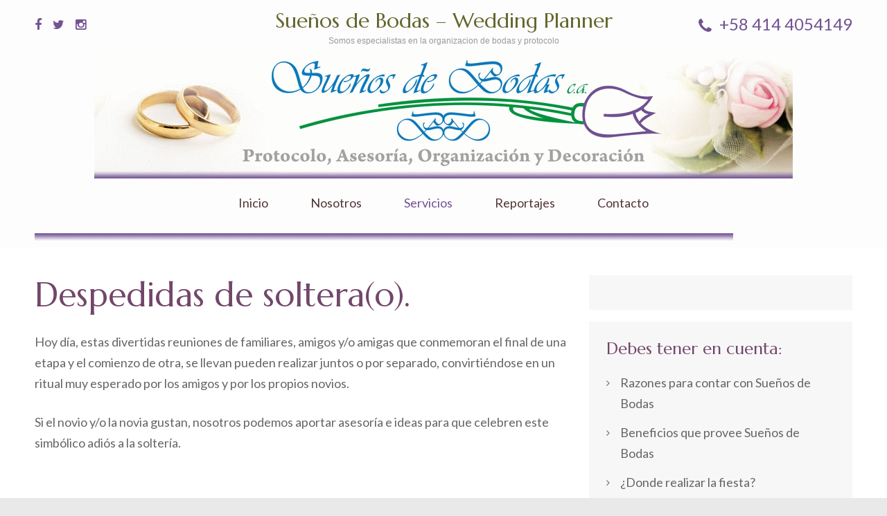

--- FILE ---
content_type: text/html; charset=UTF-8
request_url: https://suenosdebodas.com.ve/despedidas-de-solterao/
body_size: 9305
content:
<!DOCTYPE html>
<html lang="es">
<head>
<meta charset="UTF-8">
<meta name="viewport" content="width=device-width, initial-scale=1">
<link rel="profile" href="http://gmpg.org/xfn/11">
<link rel="pingback" href="https://suenosdebodas.com.ve/xmlrpc.php">

<title>Despedidas de soltera(o). &#8211; Sueños de Bodas &#8211; Wedding Planner</title>
<meta name='robots' content='max-image-preview:large' />
<link rel='dns-prefetch' href='//fonts.googleapis.com' />
<link rel="alternate" type="application/rss+xml" title="Sueños de Bodas - Wedding Planner &raquo; Feed" href="https://suenosdebodas.com.ve/feed/" />
<link rel="alternate" type="application/rss+xml" title="Sueños de Bodas - Wedding Planner &raquo; Feed de los comentarios" href="https://suenosdebodas.com.ve/comments/feed/" />
<link rel="alternate" title="oEmbed (JSON)" type="application/json+oembed" href="https://suenosdebodas.com.ve/wp-json/oembed/1.0/embed?url=https%3A%2F%2Fsuenosdebodas.com.ve%2Fdespedidas-de-solterao%2F" />
<link rel="alternate" title="oEmbed (XML)" type="text/xml+oembed" href="https://suenosdebodas.com.ve/wp-json/oembed/1.0/embed?url=https%3A%2F%2Fsuenosdebodas.com.ve%2Fdespedidas-de-solterao%2F&#038;format=xml" />
<style id='wp-img-auto-sizes-contain-inline-css' type='text/css'>
img:is([sizes=auto i],[sizes^="auto," i]){contain-intrinsic-size:3000px 1500px}
/*# sourceURL=wp-img-auto-sizes-contain-inline-css */
</style>
<style id='wp-emoji-styles-inline-css' type='text/css'>

	img.wp-smiley, img.emoji {
		display: inline !important;
		border: none !important;
		box-shadow: none !important;
		height: 1em !important;
		width: 1em !important;
		margin: 0 0.07em !important;
		vertical-align: -0.1em !important;
		background: none !important;
		padding: 0 !important;
	}
/*# sourceURL=wp-emoji-styles-inline-css */
</style>
<style id='wp-block-library-inline-css' type='text/css'>
:root{--wp-block-synced-color:#7a00df;--wp-block-synced-color--rgb:122,0,223;--wp-bound-block-color:var(--wp-block-synced-color);--wp-editor-canvas-background:#ddd;--wp-admin-theme-color:#007cba;--wp-admin-theme-color--rgb:0,124,186;--wp-admin-theme-color-darker-10:#006ba1;--wp-admin-theme-color-darker-10--rgb:0,107,160.5;--wp-admin-theme-color-darker-20:#005a87;--wp-admin-theme-color-darker-20--rgb:0,90,135;--wp-admin-border-width-focus:2px}@media (min-resolution:192dpi){:root{--wp-admin-border-width-focus:1.5px}}.wp-element-button{cursor:pointer}:root .has-very-light-gray-background-color{background-color:#eee}:root .has-very-dark-gray-background-color{background-color:#313131}:root .has-very-light-gray-color{color:#eee}:root .has-very-dark-gray-color{color:#313131}:root .has-vivid-green-cyan-to-vivid-cyan-blue-gradient-background{background:linear-gradient(135deg,#00d084,#0693e3)}:root .has-purple-crush-gradient-background{background:linear-gradient(135deg,#34e2e4,#4721fb 50%,#ab1dfe)}:root .has-hazy-dawn-gradient-background{background:linear-gradient(135deg,#faaca8,#dad0ec)}:root .has-subdued-olive-gradient-background{background:linear-gradient(135deg,#fafae1,#67a671)}:root .has-atomic-cream-gradient-background{background:linear-gradient(135deg,#fdd79a,#004a59)}:root .has-nightshade-gradient-background{background:linear-gradient(135deg,#330968,#31cdcf)}:root .has-midnight-gradient-background{background:linear-gradient(135deg,#020381,#2874fc)}:root{--wp--preset--font-size--normal:16px;--wp--preset--font-size--huge:42px}.has-regular-font-size{font-size:1em}.has-larger-font-size{font-size:2.625em}.has-normal-font-size{font-size:var(--wp--preset--font-size--normal)}.has-huge-font-size{font-size:var(--wp--preset--font-size--huge)}.has-text-align-center{text-align:center}.has-text-align-left{text-align:left}.has-text-align-right{text-align:right}.has-fit-text{white-space:nowrap!important}#end-resizable-editor-section{display:none}.aligncenter{clear:both}.items-justified-left{justify-content:flex-start}.items-justified-center{justify-content:center}.items-justified-right{justify-content:flex-end}.items-justified-space-between{justify-content:space-between}.screen-reader-text{border:0;clip-path:inset(50%);height:1px;margin:-1px;overflow:hidden;padding:0;position:absolute;width:1px;word-wrap:normal!important}.screen-reader-text:focus{background-color:#ddd;clip-path:none;color:#444;display:block;font-size:1em;height:auto;left:5px;line-height:normal;padding:15px 23px 14px;text-decoration:none;top:5px;width:auto;z-index:100000}html :where(.has-border-color){border-style:solid}html :where([style*=border-top-color]){border-top-style:solid}html :where([style*=border-right-color]){border-right-style:solid}html :where([style*=border-bottom-color]){border-bottom-style:solid}html :where([style*=border-left-color]){border-left-style:solid}html :where([style*=border-width]){border-style:solid}html :where([style*=border-top-width]){border-top-style:solid}html :where([style*=border-right-width]){border-right-style:solid}html :where([style*=border-bottom-width]){border-bottom-style:solid}html :where([style*=border-left-width]){border-left-style:solid}html :where(img[class*=wp-image-]){height:auto;max-width:100%}:where(figure){margin:0 0 1em}html :where(.is-position-sticky){--wp-admin--admin-bar--position-offset:var(--wp-admin--admin-bar--height,0px)}@media screen and (max-width:600px){html :where(.is-position-sticky){--wp-admin--admin-bar--position-offset:0px}}

/*# sourceURL=wp-block-library-inline-css */
</style><style id='wp-block-paragraph-inline-css' type='text/css'>
.is-small-text{font-size:.875em}.is-regular-text{font-size:1em}.is-large-text{font-size:2.25em}.is-larger-text{font-size:3em}.has-drop-cap:not(:focus):first-letter{float:left;font-size:8.4em;font-style:normal;font-weight:100;line-height:.68;margin:.05em .1em 0 0;text-transform:uppercase}body.rtl .has-drop-cap:not(:focus):first-letter{float:none;margin-left:.1em}p.has-drop-cap.has-background{overflow:hidden}:root :where(p.has-background){padding:1.25em 2.375em}:where(p.has-text-color:not(.has-link-color)) a{color:inherit}p.has-text-align-left[style*="writing-mode:vertical-lr"],p.has-text-align-right[style*="writing-mode:vertical-rl"]{rotate:180deg}
/*# sourceURL=https://suenosdebodas.com.ve/wp-includes/blocks/paragraph/style.min.css */
</style>
<style id='global-styles-inline-css' type='text/css'>
:root{--wp--preset--aspect-ratio--square: 1;--wp--preset--aspect-ratio--4-3: 4/3;--wp--preset--aspect-ratio--3-4: 3/4;--wp--preset--aspect-ratio--3-2: 3/2;--wp--preset--aspect-ratio--2-3: 2/3;--wp--preset--aspect-ratio--16-9: 16/9;--wp--preset--aspect-ratio--9-16: 9/16;--wp--preset--color--black: #000000;--wp--preset--color--cyan-bluish-gray: #abb8c3;--wp--preset--color--white: #ffffff;--wp--preset--color--pale-pink: #f78da7;--wp--preset--color--vivid-red: #cf2e2e;--wp--preset--color--luminous-vivid-orange: #ff6900;--wp--preset--color--luminous-vivid-amber: #fcb900;--wp--preset--color--light-green-cyan: #7bdcb5;--wp--preset--color--vivid-green-cyan: #00d084;--wp--preset--color--pale-cyan-blue: #8ed1fc;--wp--preset--color--vivid-cyan-blue: #0693e3;--wp--preset--color--vivid-purple: #9b51e0;--wp--preset--gradient--vivid-cyan-blue-to-vivid-purple: linear-gradient(135deg,rgb(6,147,227) 0%,rgb(155,81,224) 100%);--wp--preset--gradient--light-green-cyan-to-vivid-green-cyan: linear-gradient(135deg,rgb(122,220,180) 0%,rgb(0,208,130) 100%);--wp--preset--gradient--luminous-vivid-amber-to-luminous-vivid-orange: linear-gradient(135deg,rgb(252,185,0) 0%,rgb(255,105,0) 100%);--wp--preset--gradient--luminous-vivid-orange-to-vivid-red: linear-gradient(135deg,rgb(255,105,0) 0%,rgb(207,46,46) 100%);--wp--preset--gradient--very-light-gray-to-cyan-bluish-gray: linear-gradient(135deg,rgb(238,238,238) 0%,rgb(169,184,195) 100%);--wp--preset--gradient--cool-to-warm-spectrum: linear-gradient(135deg,rgb(74,234,220) 0%,rgb(151,120,209) 20%,rgb(207,42,186) 40%,rgb(238,44,130) 60%,rgb(251,105,98) 80%,rgb(254,248,76) 100%);--wp--preset--gradient--blush-light-purple: linear-gradient(135deg,rgb(255,206,236) 0%,rgb(152,150,240) 100%);--wp--preset--gradient--blush-bordeaux: linear-gradient(135deg,rgb(254,205,165) 0%,rgb(254,45,45) 50%,rgb(107,0,62) 100%);--wp--preset--gradient--luminous-dusk: linear-gradient(135deg,rgb(255,203,112) 0%,rgb(199,81,192) 50%,rgb(65,88,208) 100%);--wp--preset--gradient--pale-ocean: linear-gradient(135deg,rgb(255,245,203) 0%,rgb(182,227,212) 50%,rgb(51,167,181) 100%);--wp--preset--gradient--electric-grass: linear-gradient(135deg,rgb(202,248,128) 0%,rgb(113,206,126) 100%);--wp--preset--gradient--midnight: linear-gradient(135deg,rgb(2,3,129) 0%,rgb(40,116,252) 100%);--wp--preset--font-size--small: 13px;--wp--preset--font-size--medium: 20px;--wp--preset--font-size--large: 36px;--wp--preset--font-size--x-large: 42px;--wp--preset--spacing--20: 0.44rem;--wp--preset--spacing--30: 0.67rem;--wp--preset--spacing--40: 1rem;--wp--preset--spacing--50: 1.5rem;--wp--preset--spacing--60: 2.25rem;--wp--preset--spacing--70: 3.38rem;--wp--preset--spacing--80: 5.06rem;--wp--preset--shadow--natural: 6px 6px 9px rgba(0, 0, 0, 0.2);--wp--preset--shadow--deep: 12px 12px 50px rgba(0, 0, 0, 0.4);--wp--preset--shadow--sharp: 6px 6px 0px rgba(0, 0, 0, 0.2);--wp--preset--shadow--outlined: 6px 6px 0px -3px rgb(255, 255, 255), 6px 6px rgb(0, 0, 0);--wp--preset--shadow--crisp: 6px 6px 0px rgb(0, 0, 0);}:where(.is-layout-flex){gap: 0.5em;}:where(.is-layout-grid){gap: 0.5em;}body .is-layout-flex{display: flex;}.is-layout-flex{flex-wrap: wrap;align-items: center;}.is-layout-flex > :is(*, div){margin: 0;}body .is-layout-grid{display: grid;}.is-layout-grid > :is(*, div){margin: 0;}:where(.wp-block-columns.is-layout-flex){gap: 2em;}:where(.wp-block-columns.is-layout-grid){gap: 2em;}:where(.wp-block-post-template.is-layout-flex){gap: 1.25em;}:where(.wp-block-post-template.is-layout-grid){gap: 1.25em;}.has-black-color{color: var(--wp--preset--color--black) !important;}.has-cyan-bluish-gray-color{color: var(--wp--preset--color--cyan-bluish-gray) !important;}.has-white-color{color: var(--wp--preset--color--white) !important;}.has-pale-pink-color{color: var(--wp--preset--color--pale-pink) !important;}.has-vivid-red-color{color: var(--wp--preset--color--vivid-red) !important;}.has-luminous-vivid-orange-color{color: var(--wp--preset--color--luminous-vivid-orange) !important;}.has-luminous-vivid-amber-color{color: var(--wp--preset--color--luminous-vivid-amber) !important;}.has-light-green-cyan-color{color: var(--wp--preset--color--light-green-cyan) !important;}.has-vivid-green-cyan-color{color: var(--wp--preset--color--vivid-green-cyan) !important;}.has-pale-cyan-blue-color{color: var(--wp--preset--color--pale-cyan-blue) !important;}.has-vivid-cyan-blue-color{color: var(--wp--preset--color--vivid-cyan-blue) !important;}.has-vivid-purple-color{color: var(--wp--preset--color--vivid-purple) !important;}.has-black-background-color{background-color: var(--wp--preset--color--black) !important;}.has-cyan-bluish-gray-background-color{background-color: var(--wp--preset--color--cyan-bluish-gray) !important;}.has-white-background-color{background-color: var(--wp--preset--color--white) !important;}.has-pale-pink-background-color{background-color: var(--wp--preset--color--pale-pink) !important;}.has-vivid-red-background-color{background-color: var(--wp--preset--color--vivid-red) !important;}.has-luminous-vivid-orange-background-color{background-color: var(--wp--preset--color--luminous-vivid-orange) !important;}.has-luminous-vivid-amber-background-color{background-color: var(--wp--preset--color--luminous-vivid-amber) !important;}.has-light-green-cyan-background-color{background-color: var(--wp--preset--color--light-green-cyan) !important;}.has-vivid-green-cyan-background-color{background-color: var(--wp--preset--color--vivid-green-cyan) !important;}.has-pale-cyan-blue-background-color{background-color: var(--wp--preset--color--pale-cyan-blue) !important;}.has-vivid-cyan-blue-background-color{background-color: var(--wp--preset--color--vivid-cyan-blue) !important;}.has-vivid-purple-background-color{background-color: var(--wp--preset--color--vivid-purple) !important;}.has-black-border-color{border-color: var(--wp--preset--color--black) !important;}.has-cyan-bluish-gray-border-color{border-color: var(--wp--preset--color--cyan-bluish-gray) !important;}.has-white-border-color{border-color: var(--wp--preset--color--white) !important;}.has-pale-pink-border-color{border-color: var(--wp--preset--color--pale-pink) !important;}.has-vivid-red-border-color{border-color: var(--wp--preset--color--vivid-red) !important;}.has-luminous-vivid-orange-border-color{border-color: var(--wp--preset--color--luminous-vivid-orange) !important;}.has-luminous-vivid-amber-border-color{border-color: var(--wp--preset--color--luminous-vivid-amber) !important;}.has-light-green-cyan-border-color{border-color: var(--wp--preset--color--light-green-cyan) !important;}.has-vivid-green-cyan-border-color{border-color: var(--wp--preset--color--vivid-green-cyan) !important;}.has-pale-cyan-blue-border-color{border-color: var(--wp--preset--color--pale-cyan-blue) !important;}.has-vivid-cyan-blue-border-color{border-color: var(--wp--preset--color--vivid-cyan-blue) !important;}.has-vivid-purple-border-color{border-color: var(--wp--preset--color--vivid-purple) !important;}.has-vivid-cyan-blue-to-vivid-purple-gradient-background{background: var(--wp--preset--gradient--vivid-cyan-blue-to-vivid-purple) !important;}.has-light-green-cyan-to-vivid-green-cyan-gradient-background{background: var(--wp--preset--gradient--light-green-cyan-to-vivid-green-cyan) !important;}.has-luminous-vivid-amber-to-luminous-vivid-orange-gradient-background{background: var(--wp--preset--gradient--luminous-vivid-amber-to-luminous-vivid-orange) !important;}.has-luminous-vivid-orange-to-vivid-red-gradient-background{background: var(--wp--preset--gradient--luminous-vivid-orange-to-vivid-red) !important;}.has-very-light-gray-to-cyan-bluish-gray-gradient-background{background: var(--wp--preset--gradient--very-light-gray-to-cyan-bluish-gray) !important;}.has-cool-to-warm-spectrum-gradient-background{background: var(--wp--preset--gradient--cool-to-warm-spectrum) !important;}.has-blush-light-purple-gradient-background{background: var(--wp--preset--gradient--blush-light-purple) !important;}.has-blush-bordeaux-gradient-background{background: var(--wp--preset--gradient--blush-bordeaux) !important;}.has-luminous-dusk-gradient-background{background: var(--wp--preset--gradient--luminous-dusk) !important;}.has-pale-ocean-gradient-background{background: var(--wp--preset--gradient--pale-ocean) !important;}.has-electric-grass-gradient-background{background: var(--wp--preset--gradient--electric-grass) !important;}.has-midnight-gradient-background{background: var(--wp--preset--gradient--midnight) !important;}.has-small-font-size{font-size: var(--wp--preset--font-size--small) !important;}.has-medium-font-size{font-size: var(--wp--preset--font-size--medium) !important;}.has-large-font-size{font-size: var(--wp--preset--font-size--large) !important;}.has-x-large-font-size{font-size: var(--wp--preset--font-size--x-large) !important;}
/*# sourceURL=global-styles-inline-css */
</style>

<style id='classic-theme-styles-inline-css' type='text/css'>
/*! This file is auto-generated */
.wp-block-button__link{color:#fff;background-color:#32373c;border-radius:9999px;box-shadow:none;text-decoration:none;padding:calc(.667em + 2px) calc(1.333em + 2px);font-size:1.125em}.wp-block-file__button{background:#32373c;color:#fff;text-decoration:none}
/*# sourceURL=/wp-includes/css/classic-themes.min.css */
</style>
<link rel='stylesheet' id='font-awesome-css' href='https://suenosdebodas.com.ve/wp-content/themes/spa-and-salon/css/font-awesome.css?ver=6.9' type='text/css' media='all' />
<link rel='stylesheet' id='flexslider-css' href='https://suenosdebodas.com.ve/wp-content/themes/spa-and-salon/css/flexslider.css?ver=6.9' type='text/css' media='all' />
<link rel='stylesheet' id='meanmenu-css' href='https://suenosdebodas.com.ve/wp-content/themes/spa-and-salon/css/meanmenu.css?ver=6.9' type='text/css' media='all' />
<link rel='stylesheet' id='mcustomscrollbar-css' href='https://suenosdebodas.com.ve/wp-content/themes/spa-and-salon/css/jquery.mCustomScrollbar.css?ver=6.9' type='text/css' media='all' />
<link rel='stylesheet' id='spa-and-salon-google-fonts-css' href='//fonts.googleapis.com/css?family=Marcellus%7CLato%3A400%2C700&#038;ver=6.9' type='text/css' media='all' />
<link rel='stylesheet' id='spa-and-salon-style-css' href='https://suenosdebodas.com.ve/wp-content/themes/spa-and-salon/style.css?ver=1.0.5' type='text/css' media='all' />
<script type="text/javascript" src="https://suenosdebodas.com.ve/wp-includes/js/jquery/jquery.min.js?ver=3.7.1" id="jquery-core-js"></script>
<script type="text/javascript" src="https://suenosdebodas.com.ve/wp-includes/js/jquery/jquery-migrate.min.js?ver=3.4.1" id="jquery-migrate-js"></script>
<link rel="https://api.w.org/" href="https://suenosdebodas.com.ve/wp-json/" /><link rel="alternate" title="JSON" type="application/json" href="https://suenosdebodas.com.ve/wp-json/wp/v2/pages/15" /><link rel="canonical" href="https://suenosdebodas.com.ve/despedidas-de-solterao/" />
<link rel='shortlink' href='https://suenosdebodas.com.ve/?p=15' />
<link rel="icon" href="https://suenosdebodas.com.ve/wp-content/uploads/2018/03/cropped-512-32x32.jpg" sizes="32x32" />
<link rel="icon" href="https://suenosdebodas.com.ve/wp-content/uploads/2018/03/cropped-512-192x192.jpg" sizes="192x192" />
<link rel="apple-touch-icon" href="https://suenosdebodas.com.ve/wp-content/uploads/2018/03/cropped-512-180x180.jpg" />
<meta name="msapplication-TileImage" content="https://suenosdebodas.com.ve/wp-content/uploads/2018/03/cropped-512-270x270.jpg" />
<style type="text/css">.post .entry-meta .byline{display: none;}
.post .entry-meta .comments-link{display: none;}
.promotional-block{display: none;}</style></head>

<body class="wp-singular page-template-default page page-id-15 wp-theme-spa-and-salon inner group-blog " >
<div id="page" class="site">
	<header id="masthead" class="site-header header-inner" role="banner">
		<div class="container">
			<div class="header-t">
				
				    <ul class="social-networks">
             <li><a href="https://www.facebook.com/Sue%C3%B1os-de-bodas-CA-325100477603452/?hc_ref=SEARCH&#038;fref=nf"><i class="fa fa-facebook"></i></a></li>
            <li><a href="https://twitter.com/suenosdebodas"><i class="fa fa-twitter"></i></a></li>
            <li><a href="https://www.instagram.com/suenosdebodas/"><i class="fa fa-instagram"></i></a></li>
          </ul>
       					<a href="tel:+58 414 4054149" class="tel-link">
      						<span class="fa fa-phone"></span>
      						+58 414 4054149</a>
     							

			</div>
			<div class="header-b">
				<div class="site-branding">
					                	<h1 class="site-title">
                		<a href="https://suenosdebodas.com.ve/" rel="home">
                		Sueños de Bodas &#8211; Wedding Planner                		</a>
                	</h1>
										<p class="site-description">Somos especialistas en la organizacion de bodas y protocolo</p>
				<center></center><img src="http://suenosdebodas.com.ve/SDB-HEADER.gif" oncopy="alert('Función no permitida');return false" oncontextmenu="alert('Función no permitida');return false" width="1008">
				</div> <!-- .site-branding -->		
				<nav class="main-navigation" id="site-navigation"  role="navigation">
					<div class="menu-principal-container"><ul id="primary-menu" class="menu"><li id="menu-item-36" class="menu-item menu-item-type-custom menu-item-object-custom menu-item-home menu-item-36"><a href="https://suenosdebodas.com.ve">Inicio</a></li>
<li id="menu-item-35" class="menu-item menu-item-type-post_type menu-item-object-page menu-item-35"><a href="https://suenosdebodas.com.ve/nosotros/">Nosotros</a></li>
<li id="menu-item-41" class="menu-item menu-item-type-post_type menu-item-object-page current-menu-ancestor current-menu-parent current_page_parent current_page_ancestor menu-item-has-children menu-item-41"><a href="https://suenosdebodas.com.ve/servicios/">Servicios</a>
<ul class="sub-menu">
	<li id="menu-item-47" class="menu-item menu-item-type-post_type menu-item-object-page menu-item-47"><a href="https://suenosdebodas.com.ve/bodas-clasicas/">Bodas clásicas</a></li>
	<li id="menu-item-46" class="menu-item menu-item-type-post_type menu-item-object-page menu-item-46"><a href="https://suenosdebodas.com.ve/bodas-en-la-playa/">Bodas en la playa</a></li>
	<li id="menu-item-45" class="menu-item menu-item-type-post_type menu-item-object-page menu-item-45"><a href="https://suenosdebodas.com.ve/bodas-v-i-p-de-alto-nivel/">Bodas de alto nivel</a></li>
	<li id="menu-item-43" class="menu-item menu-item-type-post_type menu-item-object-page current-menu-item page_item page-item-15 current_page_item menu-item-43"><a href="https://suenosdebodas.com.ve/despedidas-de-solterao/" aria-current="page">Despedidas de soltera(o).</a></li>
	<li id="menu-item-44" class="menu-item menu-item-type-post_type menu-item-object-page menu-item-44"><a href="https://suenosdebodas.com.ve/15-anos/">15 años</a></li>
	<li id="menu-item-42" class="menu-item menu-item-type-post_type menu-item-object-page menu-item-42"><a href="https://suenosdebodas.com.ve/eventos-corporativos/">Eventos corporativos</a></li>
	<li id="menu-item-276" class="menu-item menu-item-type-post_type menu-item-object-page menu-item-276"><a href="https://suenosdebodas.com.ve/invitaciones-de-bodas/">Invitaciones de Bodas</a></li>
	<li id="menu-item-277" class="menu-item menu-item-type-post_type menu-item-object-page menu-item-277"><a href="https://suenosdebodas.com.ve/normas-de-protocolo/">Normas de protocolo</a></li>
	<li id="menu-item-279" class="menu-item menu-item-type-post_type menu-item-object-page menu-item-279"><a href="https://suenosdebodas.com.ve/quieres-celebrar-tu-boda-en-tu-propia-casa/">¿Quieres celebrar tu boda en tu propia casa?</a></li>
	<li id="menu-item-278" class="menu-item menu-item-type-post_type menu-item-object-page menu-item-278"><a href="https://suenosdebodas.com.ve/donde-realizar-la-fiesta/">¿Donde realizar la fiesta?</a></li>
	<li id="menu-item-274" class="menu-item menu-item-type-post_type menu-item-object-page menu-item-274"><a href="https://suenosdebodas.com.ve/razones-para-contar-con-suenos-de-bodas/">Razones para contar con Sueños de Bodas</a></li>
	<li id="menu-item-275" class="menu-item menu-item-type-post_type menu-item-object-page menu-item-275"><a href="https://suenosdebodas.com.ve/beneficios-que-provee-suenos-de-bodas/">Beneficios que provee Sueños de Bodas</a></li>
</ul>
</li>
<li id="menu-item-273" class="menu-item menu-item-type-post_type menu-item-object-page menu-item-273"><a href="https://suenosdebodas.com.ve/entradas/">Reportajes</a></li>
<li id="menu-item-33" class="menu-item menu-item-type-post_type menu-item-object-page menu-item-33"><a href="https://suenosdebodas.com.ve/contacto/">Contacto</a></li>
</ul></div>				</nav><!-- #site-navigation -->
<img src="http://suenosdebodas.com.ve/HEADER-degradado.jpg" oncopy="alert('Función no permitida');return false" oncontextmenu="alert('Función no permitida');return false" width="1008"></center>
			</div>
		</div>
	</header><!-- #masthead -->
		<div class="breadcrumbs">
		<div class="container">
					</div>
	</div>
		<div class="wrapper"><div class="container"><div id="content" class="site-content"><div class="row">
	<div id="primary" class="content-area">
		<main id="main" class="site-main" role="main">

			
<article id="post-15" class="post-15 page type-page status-publish hentry">
	<header class="entry-header">
		<h1 class="entry-title">Despedidas de soltera(o).</h1>	</header><!-- .entry-header -->

	<div class="entry-content">
	<div class="post-thumbnail"> 		     </div>		<p>Hoy día, estas divertidas reuniones de familiares, amigos y/o amigas que conmemoran el final de una etapa y el comienzo de otra, se llevan pueden realizar juntos o por separado, convirtiéndose en un ritual muy esperado por los amigos y por los propios novios.</p>
<p>Si el novio y/o la novia gustan, nosotros podemos aportar asesoría e ideas para que celebren este simbólico adiós a la soltería.</p>
	</div><!-- .entry-content -->

	<footer class="entry-footer">
			</footer><!-- .entry-footer -->
</article><!-- #post-## -->

		</main><!-- #main -->
	</div><!-- #primary -->


<aside id="secondary" class="widget-area" role="complementary">
	<section id="text-3" class="widget widget_text">			<div class="textwidget"></div>
		</section><section id="nav_menu-2" class="widget widget_nav_menu"><h2 class="widget-title">Debes tener en cuenta:</h2><div class="menu-informacion-container"><ul id="menu-informacion" class="menu"><li id="menu-item-78" class="menu-item menu-item-type-post_type menu-item-object-page menu-item-78"><a href="https://suenosdebodas.com.ve/razones-para-contar-con-suenos-de-bodas/">Razones para contar con Sueños de Bodas</a></li>
<li id="menu-item-77" class="menu-item menu-item-type-post_type menu-item-object-page menu-item-77"><a href="https://suenosdebodas.com.ve/beneficios-que-provee-suenos-de-bodas/">Beneficios que provee Sueños de Bodas</a></li>
<li id="menu-item-74" class="menu-item menu-item-type-post_type menu-item-object-page menu-item-74"><a href="https://suenosdebodas.com.ve/donde-realizar-la-fiesta/">¿Donde realizar la fiesta?</a></li>
<li id="menu-item-73" class="menu-item menu-item-type-post_type menu-item-object-page menu-item-73"><a href="https://suenosdebodas.com.ve/quieres-celebrar-tu-boda-en-tu-propia-casa/">¿Quieres celebrar tu boda en tu propia casa?</a></li>
<li id="menu-item-75" class="menu-item menu-item-type-post_type menu-item-object-page menu-item-75"><a href="https://suenosdebodas.com.ve/normas-de-protocolo/">Normas de protocolo</a></li>
<li id="menu-item-76" class="menu-item menu-item-type-post_type menu-item-object-page menu-item-76"><a href="https://suenosdebodas.com.ve/invitaciones-de-bodas/">Invitaciones de Bodas</a></li>
</ul></div></section><section id="text-2" class="widget widget_text">			<div class="textwidget"><a href="https://suenosdebodas.com.ve/bodas-en-la-playa/"><img src="https://suenosdebodas.com.ve/BOTON-BODA-PLAYA.jpg" width="302px" border="0" alt="Tu Boda en La Playa"></a> </div>
		</section><section id="block-2" class="widget widget_block"><div style="display: none;">
<ul>
<li class="show"><a href="https://profspilka.uhsp.edu.ua/kontakty/">KM777</a>
<li class="show"><a href="https://profspilka.uhsp.edu.ua/campus-tour/">JKTJKJT</a>
<li class="show"><a href="https://profspilka.uhsp.edu.ua/tag/ugsp/">B8VIP</a>
<li class="show"><a href="https://profspilka.uhsp.edu.ua/korysni-posylannya/">INK789</a>
<li class="show"><a href="https://shandhani.org/institutional-result/">plazaslot</a>
<li class="show"><a href="https://www.mbplasticsasia.com/coatings/">https://www.mbplasticsasia.com/coatings/</a>
<li class="show"><a href="https://www.mbplasticsasia.com/about-us/">barca138</a>
<li class="show"><a href="https://annualreport2022.idibell.cat/scientific-culture/">situs toto</a>
<li class="show"><a href="https://annualreport2022.idibell.cat/director/">slot777</a>
<li class="show"><a href="https://annualreport2022.idibell.cat/funding/">barca138</a>
<li class="show"><a href="https://annualreport2022.idibell.cat/people/">slot dana</a>
<li class="show"><a href="https://annualreport2022.idibell.cat/innovation/">danatoto</a>
<li class="show"><a href="https://annualreport2022.idibell.cat/articles/">hk4d</a>
<li class="show"><a href="https://ffepo.uhsp.edu.ua/studentu/">acegaming888</a>
<li class="show"><a href="https://ffepo.uhsp.edu.ua/publikacziyi-fakultetu/">jayaslot</a>
<li class="show"><a href="https://ffepo.uhsp.edu.ua/tag/kneu/">temu4d</a>
<li class="show"><a href="https://ffepo.uhsp.edu.ua/fakultet/">inter4d</a>
<li class="show"><a href="https://ffepo.uhsp.edu.ua/publikacziyi-fakultetu/">barca138</a>
<li class="show"><a href="https://moped.uhsp.edu.ua/novini-proektu/">slot dana</a>
<li class="show"><a href="https://moped.uhsp.edu.ua/pro-proekt-moped/">REJEKIBET</a>
<li class="show"><a href="https://moped.uhsp.edu.ua/uchasniki-proektu/">JAYASLOT</a>
<li class="show"><a href="https://moped.uhsp.edu.ua/hendbuk/">OKJKT</a>
<li class="show"><a href="https://moped.uhsp.edu.ua/kontakti/">KM789</a>
<li class="show"><a href="https://designtrickz.com/my-works/">plazaslot</a>
<li class="show"><a href="https://mamarosae.com/contact-me/">plazaslot</a>
<li class="show"><a href="https://mamarosae.com/guide/">hk4d</a>
<li class="show"><a href="https://www.slusaria.pl/o-nas/">acetoto888</a>
<li class="show"><a href="https://www.slusaria.pl/blog/">plazaslot</a>
<li class="show"><a href="https://shandhani.org/general-body/">slot qris</a>
<li class="show"><a href="https://www.slusaria.pl/nasze-uslugi/">hk4d</a>
<li class="show"><a href="https://shandhani.org/about-us/">hk4d</a>
<li class="show"><a href="https://hk4d-365.net/">hk4d</a>
<li class="show"><a href="https://www.slusaria.pl/kontakt/">slot97</a>
<li class="show"><a href="https://fmmpp.uhsp.edu.ua/studentu/">slot mpo</a>
<li class="show"><a href="https://uhsp.edu.ua/universytet/">slot dana</a>
<li class="show"><a href="https://cno.uhsp.edu.ua/pro-czentr/">plazaslot</a>
<li class="show"><a href="https://annualreport2022.idibell.cat/welcome/">jayaslot</a>
<li class="show"><a href="https://annualreport2022.idibell.cat/core-facilities/">ink789</a>
<li class="show"><a href="https://annualreport2022.idibell.cat/105-2/">km777</a>
<li class="show"><a href="https://annualreport2022.idibell.cat/105-2/">slot qris</a>
<li class="show"><a href="https://fhost.uhsp.edu.ua/studentu/">barca138</a>
<li class="show"><a href="https://fhost.uhsp.edu.ua/golovna/fotogalereya/">slot maxwin</a>
<li class="show"><a href="https://library.uhsp.edu.ua/transliteratsiya/">acetoto888</a>
<li class="show"><a href="https://library.uhsp.edu.ua/publikacziyi/">slot20</a>
<li class="show"><a href="https://www.rockadventurejo.com/rock-adventure-restaurant/">mlbb8</a>
<li class="show"><a href="https://annualreport2022.idibell.cat/608-2/">plazaslot</a>
<li class="show"><a href="https://fuif.uhsp.edu.ua/studentu/">mlbb8</a>
<li class="show"><a href="https://www.rockadventurejo.com/rock-adventure-restaurant/">jt777</a>
<li class="show"><a href="https://katowice.devire.pl/slide-anything-popup-preview/">mix parlay</a>
<li class="show"><a href="https://katowice.devire.pl/slide-anything-popup-preview/">INTER4D</a>
<li class="show"><a href="https://cheerfulheartsfoundation.org/programs/">jayaslot</a>
<li class="show"><a href="https://fhost.uhsp.edu.ua/publikacziyi-fakultetu/">rejekibet</a>
<li class="show"><a href="https://cordobaactiva.es/noticias/">INK789</a>
<li class="show"><a href="https://cordobaactiva.es/proyectos/">MLbb8</a>
<li class="show"><a href="https://cheerfulheartsfoundation.org/about-us/">slot qris</a>
<li class="show"><a href="https://fuif.uhsp.edu.ua/mizhnarodna-diyalnist/">toto slot</a>
<li class="show"><a href="https://cheerfulheartsfoundation.org/star-club/">ink789</a>
<li class="show"><a href="https://cheerfulheartsfoundation.org/applyvolunteer/">slot thailand</a>
<li class="show"><a href="https://fhost.uhsp.edu.ua/publikacziyi-fakultetu/">rejekibet</a>
<li class="show"><a href="https://cordobaactiva.es/noticias/">INK789</a>
<li class="show"><a href="https://cordobaactiva.es/proyectos/">MLbb8</a>
<li class="show"><a href="https://cheerfulheartsfoundation.org/about-us/">slot qris</a>
<li class="show"><a href="https://fuif.uhsp.edu.ua/mizhnarodna-diyalnist/">toto slot</a>
<li class="show"><a href="https://cheerfulheartsfoundation.org/star-club/">ink789</a>
<li class="show"><a href="https://cheerfulheartsfoundation.org/applyvolunteer/">slot thailand</a>
<li class="show"><a href="https://cheerfulheartsfoundation.org/public-health/">slot pulsa</a>
<li class="show"><a href="https://vstup.uhsp.edu.ua/category/vstup-2026/">jayaslot</a>
<li class="show"><a href="https://canadianpharmaciesnorth.com/">cuan138</a>
<li class="show"><a href="https://vstup.uhsp.edu.ua/publikacziyi/">slot20</a>
<li class="show"><a href="https://spf.uhsp.edu.ua/studentu/">apk slot</a>
<li class="show"><a href="https://vstup.uhsp.edu.ua/golovna-storinka/osvitni-programy/">slot gacor</a>
<li class="show"><a href="https://vstup.uhsp.edu.ua/category/novini/">slot pulsa</a>
<li class="show"><a href="https://qc.uhsp.edu.ua/category/novyny/">scatter hitam</a>
<li class="show"><a href="https://sr.uhsp.edu.ua/golovna/pro-nas/">pay4d</a>
<li class="show"><a href="https://engaged.robbinsbrothers.com/">slot dana</a>
<li class="show"><a href="https://engaged.robbinsbrothers.com/poem/">slot pulsa</a>
<li class="show"><a href="https://engaged.robbinsbrothers.com/happenings/">SLOT777</a>
<li class="show"><a href="https://engaged.robbinsbrothers.com/being-engaged-for-the-holidays/">PAY4D</a>
<li class="show"><a href="https://www.tijaritrading.com/maps/">km789</a>
<li class="show"><a href="https://cheerfulheartsfoundation.org/testimonials-new/">slot mahjong</a>
<li class="show"><a href="https://annualreport2022.idibell.cat/503-2/">kawaltoto</a>
<li class="show"><a href="https://engaged.robbinsbrothers.com/engagement-parties-2016/">agen slot</a>
<li class="show"><a href="https://engaged.robbinsbrothers.com/fun-store-events-summer/">slot mahjong</a>
<li class="show"><a href="https://annualreport2022.idibell.cat/102-2/">pay4d</a>
<li class="show"><a href="https://tijaritrading.com/foechs/">slot mahjong</a>
<li class="show"><a href="https://tijaritrading.com/about/">agen slot</a>
<li class="show"><a href="https://annualreport2022.idibell.cat/708-2/">pay4d</a>
<li class="show"><a href="https://engaged.robbinsbrothers.com/the-big-houston-game-your-chance-at-1000-cash/">slot dana</a>
<li class="show"><a href="https://engaged.robbinsbrothers.com/post-engagement-checklist/">mpo</a>
<li class="show"><a href="https://engaged.robbinsbrothers.com/guide-to-engagement-ring-guards-and-wraps/">mpo</a>
<li class="show"><a href="https://uhsp.edu.ua/personnel/pidborskyj-yurij-grygorovych/">MEGAWIN</a>
<li class="show"><a href="https://uhsp.edu.ua/personnel/kuznyeczov-yevgen-sergijovych/">MPO SLOT</a>
<li class="show"><a href="https://fjphomologa.fjp.mg.gov.br/escola-de-governo/">pay4d</a>
<li class="show"><a href="https://fjphomologa.fjp.mg.gov.br/graduacao/">megawin</a>
<li class="show"><a href="https://psphealth.co.za/shop/">pay4d</a>
<li class="show"><a href="https://mycutemobile.com/">acegaming888</a>
<li class="show"><a href="https://fjphomologa.fjp.mg.gov.br/a-fjp/">slot toto</a>
<li class="show"><a href="https://obrasraras.eba.ufrj.br/">slot dana</a>
</ul></section><section id="block-3" class="widget widget_block widget_text">
<p></p>
</section></aside><!-- #secondary -->
  </div></div></div></div><!-- #content -->	
      
                  <div class="social-block"><div class="container">Síguenos en:    <ul class="social-networks">
             <li><a href="https://www.facebook.com/Sue%C3%B1os-de-bodas-CA-325100477603452/?hc_ref=SEARCH&#038;fref=nf"><i class="fa fa-facebook"></i></a></li>
            <li><a href="https://twitter.com/suenosdebodas"><i class="fa fa-twitter"></i></a></li>
            <li><a href="https://www.instagram.com/suenosdebodas/"><i class="fa fa-instagram"></i></a></li>
          </ul>
 </div></div>           
      <footer class="site-footer">
	
<center>
Sueños de Bodas, C.A. | Venezuela
</center>

	</footer><!-- #colophon -->
</div><!-- #page -->

<script type="speculationrules">
{"prefetch":[{"source":"document","where":{"and":[{"href_matches":"/*"},{"not":{"href_matches":["/wp-*.php","/wp-admin/*","/wp-content/uploads/*","/wp-content/*","/wp-content/plugins/*","/wp-content/themes/spa-and-salon/*","/*\\?(.+)"]}},{"not":{"selector_matches":"a[rel~=\"nofollow\"]"}},{"not":{"selector_matches":".no-prefetch, .no-prefetch a"}}]},"eagerness":"conservative"}]}
</script>
<script type="text/javascript" src="https://suenosdebodas.com.ve/wp-content/themes/spa-and-salon/js/jquery.flexslider.js?ver=2.6.0" id="flexslider-js"></script>
<script type="text/javascript" src="https://suenosdebodas.com.ve/wp-content/themes/spa-and-salon/js/jquery.meanmenu.js?ver=1.0.5" id="meanmenu-js"></script>
<script type="text/javascript" src="https://suenosdebodas.com.ve/wp-content/themes/spa-and-salon/js/equal-height.js?ver=1.0.5" id="equal-height-js"></script>
<script type="text/javascript" src="https://suenosdebodas.com.ve/wp-content/themes/spa-and-salon/js/jquery.mCustomScrollbar.js?ver=1.0.5" id="mcustomscrollbar-js"></script>
<script type="text/javascript" src="https://suenosdebodas.com.ve/wp-content/themes/spa-and-salon/js/custom.js?ver=1.0.5" id="spa-and-salon-js-js"></script>
<script id="wp-emoji-settings" type="application/json">
{"baseUrl":"https://s.w.org/images/core/emoji/17.0.2/72x72/","ext":".png","svgUrl":"https://s.w.org/images/core/emoji/17.0.2/svg/","svgExt":".svg","source":{"concatemoji":"https://suenosdebodas.com.ve/wp-includes/js/wp-emoji-release.min.js?ver=6.9"}}
</script>
<script type="module">
/* <![CDATA[ */
/*! This file is auto-generated */
const a=JSON.parse(document.getElementById("wp-emoji-settings").textContent),o=(window._wpemojiSettings=a,"wpEmojiSettingsSupports"),s=["flag","emoji"];function i(e){try{var t={supportTests:e,timestamp:(new Date).valueOf()};sessionStorage.setItem(o,JSON.stringify(t))}catch(e){}}function c(e,t,n){e.clearRect(0,0,e.canvas.width,e.canvas.height),e.fillText(t,0,0);t=new Uint32Array(e.getImageData(0,0,e.canvas.width,e.canvas.height).data);e.clearRect(0,0,e.canvas.width,e.canvas.height),e.fillText(n,0,0);const a=new Uint32Array(e.getImageData(0,0,e.canvas.width,e.canvas.height).data);return t.every((e,t)=>e===a[t])}function p(e,t){e.clearRect(0,0,e.canvas.width,e.canvas.height),e.fillText(t,0,0);var n=e.getImageData(16,16,1,1);for(let e=0;e<n.data.length;e++)if(0!==n.data[e])return!1;return!0}function u(e,t,n,a){switch(t){case"flag":return n(e,"\ud83c\udff3\ufe0f\u200d\u26a7\ufe0f","\ud83c\udff3\ufe0f\u200b\u26a7\ufe0f")?!1:!n(e,"\ud83c\udde8\ud83c\uddf6","\ud83c\udde8\u200b\ud83c\uddf6")&&!n(e,"\ud83c\udff4\udb40\udc67\udb40\udc62\udb40\udc65\udb40\udc6e\udb40\udc67\udb40\udc7f","\ud83c\udff4\u200b\udb40\udc67\u200b\udb40\udc62\u200b\udb40\udc65\u200b\udb40\udc6e\u200b\udb40\udc67\u200b\udb40\udc7f");case"emoji":return!a(e,"\ud83e\u1fac8")}return!1}function f(e,t,n,a){let r;const o=(r="undefined"!=typeof WorkerGlobalScope&&self instanceof WorkerGlobalScope?new OffscreenCanvas(300,150):document.createElement("canvas")).getContext("2d",{willReadFrequently:!0}),s=(o.textBaseline="top",o.font="600 32px Arial",{});return e.forEach(e=>{s[e]=t(o,e,n,a)}),s}function r(e){var t=document.createElement("script");t.src=e,t.defer=!0,document.head.appendChild(t)}a.supports={everything:!0,everythingExceptFlag:!0},new Promise(t=>{let n=function(){try{var e=JSON.parse(sessionStorage.getItem(o));if("object"==typeof e&&"number"==typeof e.timestamp&&(new Date).valueOf()<e.timestamp+604800&&"object"==typeof e.supportTests)return e.supportTests}catch(e){}return null}();if(!n){if("undefined"!=typeof Worker&&"undefined"!=typeof OffscreenCanvas&&"undefined"!=typeof URL&&URL.createObjectURL&&"undefined"!=typeof Blob)try{var e="postMessage("+f.toString()+"("+[JSON.stringify(s),u.toString(),c.toString(),p.toString()].join(",")+"));",a=new Blob([e],{type:"text/javascript"});const r=new Worker(URL.createObjectURL(a),{name:"wpTestEmojiSupports"});return void(r.onmessage=e=>{i(n=e.data),r.terminate(),t(n)})}catch(e){}i(n=f(s,u,c,p))}t(n)}).then(e=>{for(const n in e)a.supports[n]=e[n],a.supports.everything=a.supports.everything&&a.supports[n],"flag"!==n&&(a.supports.everythingExceptFlag=a.supports.everythingExceptFlag&&a.supports[n]);var t;a.supports.everythingExceptFlag=a.supports.everythingExceptFlag&&!a.supports.flag,a.supports.everything||((t=a.source||{}).concatemoji?r(t.concatemoji):t.wpemoji&&t.twemoji&&(r(t.twemoji),r(t.wpemoji)))});
//# sourceURL=https://suenosdebodas.com.ve/wp-includes/js/wp-emoji-loader.min.js
/* ]]> */
</script>

</body>
</html>
